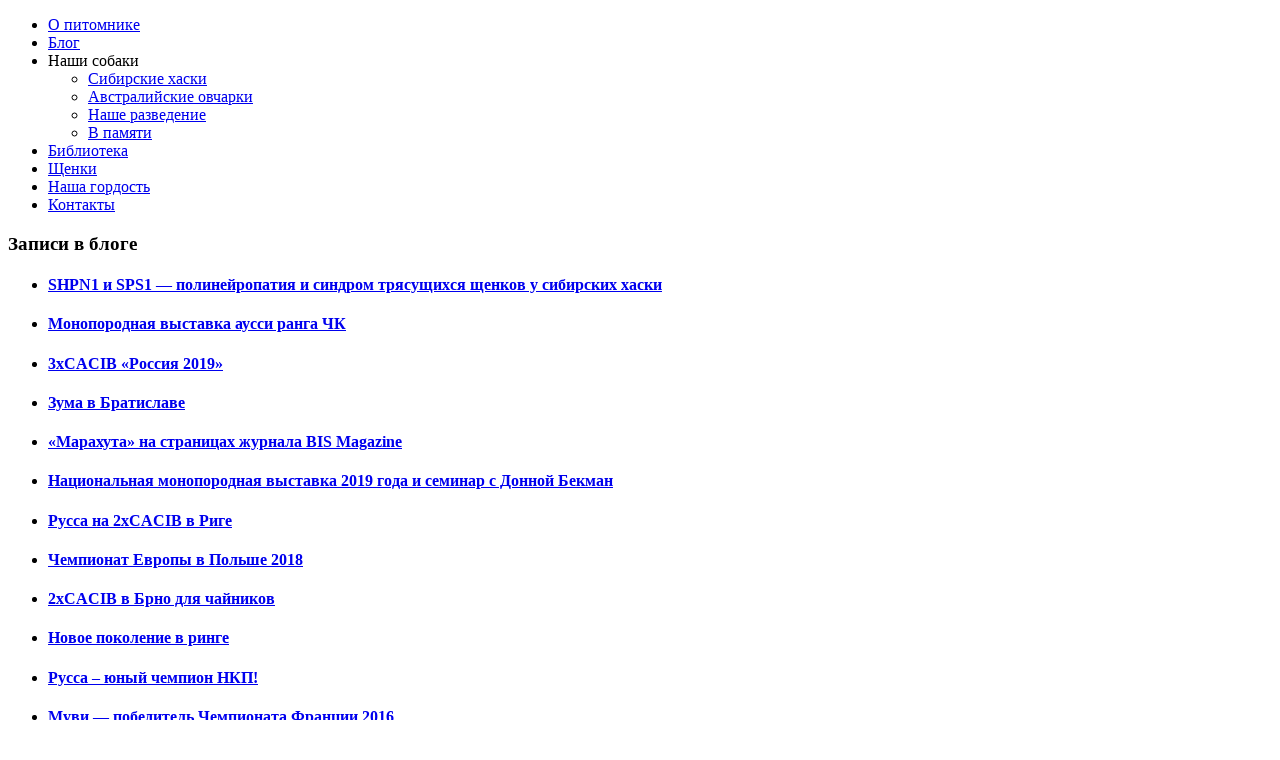

--- FILE ---
content_type: text/html; charset=utf-8
request_url: http://marahuta.ru/kontakty/8-novosti/61-monoporodnaya-vystavka-aussi-ranga-chk
body_size: 19171
content:
<!DOCTYPE html>
<html dir="ltr" lang="ru-ru">
<head>
      <base href="http://marahuta.ru/kontakty/8-novosti/61-monoporodnaya-vystavka-aussi-ranga-chk" />
  <meta http-equiv="content-type" content="text/html; charset=utf-8" />
  <meta name="keywords" content="Питомник сибирских хаски MARAHUTA" />
  <meta name="author" content="Super User" />
  <meta name="description" content="Питомник сибирских хаски MARAHUTA" />
  <meta name="generator" content="Joomla! - Open Source Content Management" />
  <title>Монопородная выставка аусси ранга ЧК</title>
  <script src="/media/system/js/mootools-core.js" type="text/javascript"></script>
  <script src="/media/system/js/core.js" type="text/javascript"></script>
  <script src="/media/system/js/caption.js" type="text/javascript"></script>
  <script src="/media/system/js/mootools-more.js" type="text/javascript"></script>
  <script type="text/javascript">
window.addEvent('load', function() {
				new JCaption('img.caption');
			});
  </script>

    <link rel="stylesheet" href="/templates/system/css/system.css" />
    <link rel="stylesheet" href="/templates/system/css/general.css" />

    <!-- Created by Artisteer v4.1.0.59861 -->
    
    

    <!--[if lt IE 9]><script src="https://html5shiv.googlecode.com/svn/trunk/html5.js"></script><![endif]-->
    <link rel="stylesheet" href="/templates/marhuto/css/template.css" media="screen">
    <!--[if lte IE 7]><link rel="stylesheet" href="/templates/marhuto/css/template.ie7.css" media="screen" /><![endif]-->


    <script>if ('undefined' != typeof jQuery) document._artxJQueryBackup = jQuery;</script>
    <script src="/templates/marhuto/jquery.js"></script>
    <script>jQuery.noConflict();</script>

    <script src="/templates/marhuto/script.js"></script>
        <script>if (document._artxJQueryBackup) jQuery = document._artxJQueryBackup;</script>
    <script src="http://hotelonehour.ru/components/com_jshopping/js/jquery/jquery.lightbox-0.5.pack.js" type="text/javascript"></script>
  <link rel="stylesheet" href="http://hotelonehour.ru/components/com_jshopping/css/jquery.lightbox-0.5.css" type="text/css" />
   <script type="text/javascript">
function initJSlightBox(){
                jQuery("a.lightbox").lightBox({
                    imageLoading: "http://hotelonehour.ru/components/com_jshopping/images/loading.gif",
                    imageBtnClose: "http://hotelonehour.ru/components/com_jshopping/images/close.gif",
                    imageBtnPrev: "http://hotelonehour.ru/components/com_jshopping/images/prev.gif",
                    imageBtnNext: "http://hotelonehour.ru/components/com_jshopping/images/next.gif",
                    imageBlank: "http://hotelonehour.ru/components/com_jshopping/images/blank.gif",
                    txtImage: "Изображение",
                    txtOf: "из"
                });
            }
            jQuery(function() { initJSlightBox(); });
  </script>
</head>
<body>

<div id="art-main">
<header class="art-header">

    <div class="art-shapes">
      <a href="http://www.marahuta.ru/"><div class="art-object1660278803" data-left="1.53%"></div></a>

            </div>




<nav class="art-nav">
    
<ul class="art-hmenu"><li class="item-101"><a href="/">О питомнике</a></li><li class="item-107"><a href="/blog">Блог</a></li><li class="item-108 deeper parent"><a class="separator">Наши собаки</a><ul><li class="item-121"><a href="/nashi-sobaki/sibirskie-khaski">Сибирские хаски</a></li><li class="item-120"><a href="/nashi-sobaki/avstralijskie-ovcharki">Австралийские овчарки</a></li><li class="item-111"><a href="/nashi-sobaki/nashe-razvedenie">Наше разведение</a></li><li class="item-119"><a href="/nashi-sobaki/v-nashej-pamyati">В памяти</a></li></ul></li><li class="item-113"><a href="/biblioteka">Библиотека</a></li><li class="item-118"><a href="/shchenki">Щенки</a></li><li class="item-112"><a href="/nasha-gordost">Наша гордость</a></li><li class="item-114 current active"><a class=" active" href="/kontakty">Контакты</a></li></ul> 
    </nav>

                    
</header>
<div class="art-sheet clearfix">
            <div class="art-layout-wrapper">
                <div class="art-content-layout">
                    <div class="art-content-layout-row">
                        <div class="art-layout-cell art-sidebar1">
<div class="art-block clearfix"><div class="art-blockheader"><h3 class="t">Записи в блоге</h3></div><div class="art-blockcontent"><ul class="category-module">
		    <li>
	   	<h4>
	   			<a class="mod-articles-category-title " href="/kontakty/8-novosti/84-shpn1-i-sps1-polinejropatiya-i-sindrom-tryasushchikhsya-shchenkov-u-sibirskikh-khaski">
		SHPN1 и SPS1 — полинейропатия и синдром трясущихся щенков у сибирских хаски        </a>
                </h4>

       			        		
			</li>
		    <li>
	   	<h4>
	   			<a class="mod-articles-category-title active" href="/kontakty/8-novosti/61-monoporodnaya-vystavka-aussi-ranga-chk">
		Монопородная выставка аусси ранга ЧК        </a>
                </h4>

       			        		
			</li>
		    <li>
	   	<h4>
	   			<a class="mod-articles-category-title " href="/kontakty/8-novosti/60-rossiya-2019">
		3xCACIB «Россия 2019»        </a>
                </h4>

       			        		
			</li>
		    <li>
	   	<h4>
	   			<a class="mod-articles-category-title " href="/kontakty/8-novosti/55-zuma-v-bratislave">
		Зума в Братиславе        </a>
                </h4>

       			        		
			</li>
		    <li>
	   	<h4>
	   			<a class="mod-articles-category-title " href="/kontakty/8-novosti/54-marakhuta-na-stranitsakh-zhurnala-bis-magazine">
		«Марахута» на страницах журнала BIS Magazine        </a>
                </h4>

       			        		
			</li>
		    <li>
	   	<h4>
	   			<a class="mod-articles-category-title " href="/kontakty/8-novosti/52-natsionalnaya-monoporodnaya-vystavka-2019-goda-i-seminar-s-donnoj-bekman">
		Национальная монопородная выставка 2019 года и семинар с Донной Бекман        </a>
                </h4>

       			        		
			</li>
		    <li>
	   	<h4>
	   			<a class="mod-articles-category-title " href="/kontakty/8-novosti/51-russa-na-2khcacib-v-rige">
		Русса на 2хCACIB в Риге        </a>
                </h4>

       			        		
			</li>
		    <li>
	   	<h4>
	   			<a class="mod-articles-category-title " href="/kontakty/8-novosti/49-chempionat-evropy-v-polshe-2018">
		Чемпионат Европы в Польше 2018        </a>
                </h4>

       			        		
			</li>
		    <li>
	   	<h4>
	   			<a class="mod-articles-category-title " href="/kontakty/8-novosti/47-2xcacib-v-brno-dlya-chajnikov">
		2xCACIB в Брно для чайников        </a>
                </h4>

       			        		
			</li>
		    <li>
	   	<h4>
	   			<a class="mod-articles-category-title " href="/kontakty/8-novosti/42-nashi-malyshi-v-ringe">
		Новое поколение в ринге        </a>
                </h4>

       			        		
			</li>
		    <li>
	   	<h4>
	   			<a class="mod-articles-category-title " href="/kontakty/8-novosti/37-russa-yunyj-chempion-nkp">
		Русса – юный чемпион НКП!        </a>
                </h4>

       			        		
			</li>
		    <li>
	   	<h4>
	   			<a class="mod-articles-category-title " href="/kontakty/8-novosti/35-muvi-pobeditel-chempionata-frantsii-2016">
		Муви — победитель Чемпионата Франции 2016        </a>
                </h4>

       			        		
			</li>
		    <li>
	   	<h4>
	   			<a class="mod-articles-category-title " href="/kontakty/8-novosti/34-rezultaty-pitomnika-na-world-dog-show-2016">
		Результаты питомника на World Dog Show 2016        </a>
                </h4>

       			        		
			</li>
		    <li>
	   	<h4>
	   			<a class="mod-articles-category-title " href="/kontakty/8-novosti/33-marahuta-vo-frantsii">
		Marahuta во Франции!        </a>
                </h4>

       			        		
			</li>
		    <li>
	   	<h4>
	   			<a class="mod-articles-category-title " href="/kontakty/8-novosti/30-popolnenie-v-pitomnike">
		Пополнение в питомнике        </a>
                </h4>

       			        		
			</li>
		    <li>
	   	<h4>
	   			<a class="mod-articles-category-title " href="/kontakty/8-novosti/25-dendi-yunyj-chempion-rossii">
		Денди — юный чемпион России!        </a>
                </h4>

       			        		
			</li>
		    <li>
	   	<h4>
	   			<a class="mod-articles-category-title " href="/kontakty/8-novosti/24-krasnaya-zvezda-2015">
		«Красная Звезда 2015»        </a>
                </h4>

       			        		
			</li>
		    <li>
	   	<h4>
	   			<a class="mod-articles-category-title " href="/kontakty/8-novosti/22-koda-i-baks-yunye-chempiony-rossii">
		Кода и Бакс — юные чемпионы России!        </a>
                </h4>

       			        		
			</li>
		    <li>
	   	<h4>
	   			<a class="mod-articles-category-title " href="/kontakty/8-novosti/21-kiba-grand-chempion-rossii">
		Киба — гранд-чемпион России!        </a>
                </h4>

       			        		
			</li>
		    <li>
	   	<h4>
	   			<a class="mod-articles-category-title " href="/kontakty/8-novosti/20-monoporodnaya-vystavka-klzh-goldrajz-pk">
		Монопородная выставка КЛЖ «Голдрайз» (ПК)        </a>
                </h4>

       			        		
			</li>
		    <li>
	   	<h4>
	   			<a class="mod-articles-category-title " href="/kontakty/8-novosti/19-internatsionalnaya-vystavka-vladimir-2014">
		 Интернациональная выставка «Владимир-2014»        </a>
                </h4>

       			        		
			</li>
		    <li>
	   	<h4>
	   			<a class="mod-articles-category-title " href="/kontakty/8-novosti/18-vystavochnye-vykhodnye">
		Выставочные выходные        </a>
                </h4>

       			        		
			</li>
	</ul></div></div>



                        </div>
                        <div class="art-layout-cell art-content">
<article class="art-post art-messages"><div class="art-postcontent clearfix">
<div id="system-message-container">
</div></div></article><div class="item-page"><article class="art-post"><h2 class="art-postheader"><a href="/kontakty/8-novosti/61-monoporodnaya-vystavka-aussi-ranga-chk">Монопородная выставка аусси ранга ЧК</a></h2><div class="art-postheadericons art-metadata-icons"><span class="art-postdateicon">Опубликовано 10.12.2019 11:35</span> | <span class="art-postauthoricon">Автор: Super User</span> | Просмотров: 9948</div><div class="art-postcontent clearfix"><div class="art-article"><p><span style="font-family: georgia, palatino;">Последние ЧК отгремели почти у всех породных клубов. Австралийские овчарки традиционно проводят эту выставку в декабре. Аусси готовились: Русса скидывала шерсть накануне мероприятия, Биб наоборот — обрастала, Отис обзаводился бронебойными колтунами и только Париса молодец, оставила меня без сюрпризов. Чая главную монопородную выставку года из-за травмы глаза прогуляла.</span></p>
<p><span style="font-family: georgia, palatino;">Судить пригласили породника из Швеции — Анну-Лену Райлендер (Anna Lena Rylander). Она взялась за австралийских овчарок в 2003 году в своём питомнике, который назвала «Легко» (Easy). Лёгким было и недоумение. что вызвало у меня судейство Анны-Лены.</span></p>
<p><span style="font-family: georgia, palatino;">Класс за классом эксперт отбирала один и тот же тип аусси, поэтому в целом линейка победителей выглядела однообразно. Выбивался из неё только лучший кобель — он-то и стал лучшим представителем породы. Как так? Что после этого думать о предпочтениях эксперта? Я рассчитывала получить ответ на этот вопрос на семинаре, который проводился днём позже в Москве.</span></p>
<p><span style="font-family: georgia, palatino;">Но попасть ранним утром в столицу у меня не получилось. Хорошо, что сохранился прямой эфир. «Я обращала внимание на костяк, круп и уши,» — сказала эксперт. Действительно, в описании у многих фигурировали эти стати. В качестве примера близкой к идеалу собаки Анна-Лена назвала кобеля Dreamstreet's Season Ticket. На фото с телефона показала примеры того, что вообще бывает в породе, что ей нравится и что она считает недопустимым. Я запуталась. Ответа на свой вопрос так и не уловила. А разговор участников семинара всё больше скатывался на частности «а мне, а у меня...». Досадно.</span></p>
<p><span style="font-family: georgia, palatino;">Возвращаясь к экспертизе на выставке, хочу отметить, что судила Анна-Лена строго, «очхоры» в юниорках, например, выкосили половину класса. Поэтому я довольна результатами своих отличников:</span></p>
<p><span style="font-family: georgia, palatino;">Fraytal' Wings Of Love For Marahuta (Русса) — отлично, КЧК, победитель класса чемпионок.</span></p>
<p><span style="font-family: georgia, palatino;">Marahuta Gremlins Go Bad — отлично.</span></p>
<p><span style="font-family: georgia, palatino;">Marahuta Gorgeous Little Witch — отлично, 2 (из 11).</span></p>
<p><span style="font-family: georgia, palatino;">Marahuta Grumpy Princess — отлично, 3 (из 11).</span></p>
<p><img src="/images/gallery/Litter_G/Marahuta_aussies.jpg" border="0" alt="Marahuta aussies" width="694" height="501" /></p>
<p><span style="font-family: georgia, palatino;">На фото я, Александра — заводчица Руссы, и марахутята (слева направо: Русса, Отис, Париса, Биби).</span></p> </div><div class="art-pager"><a href="/kontakty/8-novosti/84-shpn1-i-sps1-polinejropatiya-i-sindrom-tryasushchikhsya-shchenkov-u-sibirskikh-khaski" rel="prev">&lt; Назад</a><a href="/kontakty/8-novosti/60-rossiya-2019" rel="next">Вперёд &gt;</a></div></div></article></div>


                        </div>
                        <div class="art-layout-cell art-sidebar2">
<div class="art-block clearfix"><div class="art-blockcontent"><div class="custom"  >
	<p>&nbsp;</p>
<!-- VK Widget -->
<div id="vk_groups">&nbsp;</div></div></div></div><div class="art-block clearfix"><div class="art-blockcontent"><div class="custom"  >
	<p><a href="https://www.facebook.com/ezhevikka"><img src="/images/facebook.png" width="100%" alt="facebook" /></a></p></div></div></div><div class="art-block clearfix"><div class="art-blockcontent"><div class="custom"  >
	<p><a href="http://www.youtube.com/channel/UCIkCdNJTG2Uoo03sGNnNfRA"><img src="/images/MetroUI-YouTube-icon_01.png" width="100%" alt="MetroUI-YouTube-icon 01" /></a></p></div></div></div>

                        </div>
                    </div>
                </div>
            </div>


    </div>
<footer class="art-footer">
  <div class="art-footer-inner">

<p>Copyright © 2014. All Rights Reserved.</p>
  </div>
</footer>

</div>




  <!-- Yandex.Metrika informer -->
<a href="https://metrika.yandex.ru/stat/?id=94163378&amp;from=informer"
target="_blank" rel="nofollow"><img src="https://informer.yandex.ru/informer/94163378/3_1_FFFFFFFF_EFEFEFFF_0_pageviews"
style="width:88px; height:31px; border:0;" alt="Яндекс.Метрика" title="Яндекс.Метрика: данные за сегодня (просмотры, визиты и уникальные посетители)" class="ym-advanced-informer" data-cid="94163378" data-lang="ru" /></a>
<!-- /Yandex.Metrika informer -->

<!-- Yandex.Metrika counter -->
<script type="text/javascript" >
   (function(m,e,t,r,i,k,a){m[i]=m[i]||function(){(m[i].a=m[i].a||[]).push(arguments)};
   m[i].l=1*new Date();
   for (var j = 0; j < document.scripts.length; j++) {if (document.scripts[j].src === r) { return; }}
   k=e.createElement(t),a=e.getElementsByTagName(t)[0],k.async=1,k.src=r,a.parentNode.insertBefore(k,a)})
   (window, document, "script", "https://mc.yandex.ru/metrika/tag.js", "ym");

   ym(94163378, "init", {
        clickmap:true,
        trackLinks:true,
        accurateTrackBounce:true
   });
</script>
<noscript><div><img src="https://mc.yandex.ru/watch/94163378" style="position:absolute; left:-9999px;" alt="" /></div></noscript>
<!-- /Yandex.Metrika counter -->
  
  <!--noindex--><!-- Yandex.Metrika counter --><script type="text/javascript">(function (d, w, c) { (w[c] = w[c] || []).push(function() { try { w.yaCounter62433622 = new Ya.Metrika({id:62433622, clickmap:true, trackLinks:true, accurateTrackBounce:true, webvisor:true}); } catch(e) {} }); var n = d.getElementsByTagName("script")[0], s = d.createElement("script"), f = function () { n.parentNode.insertBefore(s, n); }; s.type = "text/javascript"; s.async = true; s.src = (d.location.protocol == "https:" ? "https:" : "http:") + "//mc.yandex.ru/metrika/watch.js"; if (w.opera == "[object Opera]") { d.addEventListener("DOMContentLoaded", f); } else { f(); } })(document, window, "yandex_metrika_callbacks");</script><noscript><div><img src="//mc.yandex.ru/watch/62433622" style="position:absolute; left:-9999px;" alt="" /></div></noscript><!-- /Yandex.Metrika counter --><!--/noindex-->

</body>
</html>